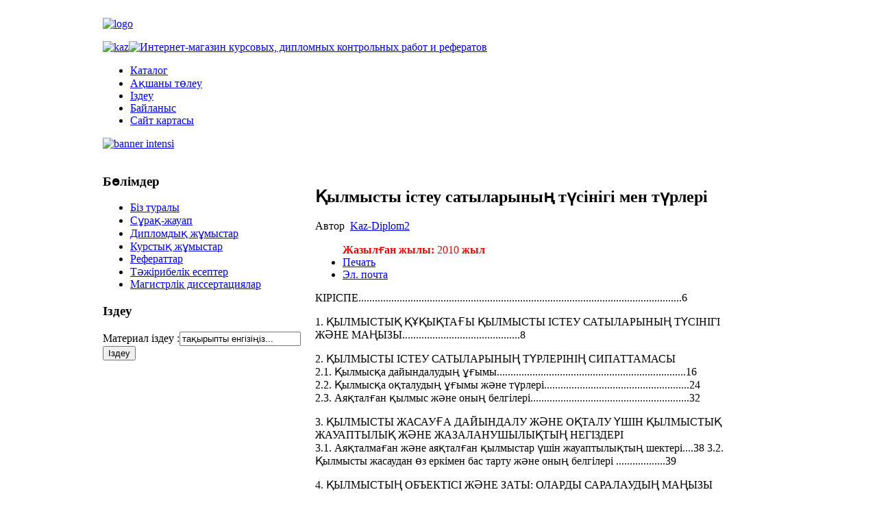

--- FILE ---
content_type: text/html; charset=utf-8
request_url: http://kaz-diplom.kz/component/k2/item/2324-%D2%9B%D1%8B%D0%BB%D0%BC%D1%8B%D1%81%D1%82%D1%8B-%D1%96%D1%81%D1%82%D0%B5%D1%83-%D1%81%D0%B0%D1%82%D1%8B%D0%BB%D0%B0%D1%80%D1%8B%D0%BD%D1%8B%D2%A3-%D1%82%D2%AF%D1%81%D1%96%D0%BD%D1%96%D0%B3%D1%96-%D0%BC%D0%B5%D0%BD-%D1%82%D2%AF%D1%80%D0%BB%D0%B5%D1%80%D1%96.html
body_size: 8571
content:
<!DOCTYPE html PUBLIC "-//W3C//DTD XHTML 1.0 Transitional//EN" "http://www.w3.org/TR/xhtml1/DTD/xhtml1-transitional.dtd">
<html prefix="og: http://ogp.me/ns#" xmlns="http://www.w3.org/1999/xhtml" xml:lang="ru-ru" lang="ru-ru" class="webkit safari chrome mac"
<head>
  <base href="http://kaz-diplom.kz/component/k2/item/2324-қылмысты-істеу-сатыларының-түсінігі-мен-түрлері.html" />
  <meta http-equiv="content-type" content="text/html; charset=utf-8" />
  <meta name="keywords" content="дипломдық жұмыстар, дипломдар, қазақша дипломдық жұмыстар, қазақша дипломдар, дипломдық жұмыстар Қарағандыда, дипломдық жұмыстар Алматыда, дипломдық жұмыстар Астанада, дипломдық жұмыстар Шымкенттен, дипломдық жұмыстар Атырауда, дипломдық жұмыстар Ақтөбеде, дипломдық жұмыстар Петропавлда, дипломдық жұмыстар Таразда, дипломдық жұмыстар Ақтауда, құқықтан дипломдық жұмыстар" />
  
  <meta name="author" content="Kaz-Diplom2" />
  <meta property="og:url" content="http://kaz-diplom.kz/component/k2/item/2324-қылмысты-істеу-сатыларының-түсінігі-мен-түрлері.html" />
  <meta property="og:title" content="Қылмысты  істеу сатыларының  түсінігі мен түрлері - Қазақша дипломдық, курстық жұмыстар" />
  <meta property="og:type" content="article" />
  <meta property="og:description" content="Қылмысты  істеу сатыларының  түсінігі мен түрлері" />
  <meta name="description" content="Қылмысты  істеу сатыларының  түсінігі мен түрлері" />
  <meta name="generator" content="Joomla! - Open Source Content Management" />
  <title>Қылмысты  істеу сатыларының  түсінігі мен түрлері - Қазақша дипломдық, курстық жұмыстар</title>
<link href="/plugins/system/ice_speed/ice_speed/?f=c823d2c927d019a1a7c8650c0da088ac-cache-plg_icespeed-9f269e7f0687115e6e7a1ae4394a5be2.css"  rel="stylesheet" type="text/css" />
  <script type="text/javascript" src="/plugins/system/ice_speed/ice_speed/?f=c823d2c927d019a1a7c8650c0da088ac-cache-plg_icespeed-9f269e7f0687115e6e7a1ae4394a5be2.js"></script>
  <link href="/templates/vt_education/favicon.ico" rel="shortcut icon" type="image/vnd.microsoft.icon" />
  <link href="http://kaz-diplom.kz/component/search/?task=2324:қылмысты-істеу-сатыларының-түсінігі-мен-түрлері&amp;id=2324:қылмысты-істеу-сатыларының-түсінігі-мен-түрлері&amp;format=opensearch" rel="search" title="Искать Қазақша дипломдық, курстық жұмыстар" type="application/opensearchdescription+xml" />
  <link href="/plugins/system/ice_speed/ice_speed/?f=c823d2c927d019a1a7c8650c0da088ac-cache-plg_icespeed-f03871243a1a038cc1ad55376003bf31.css"  rel="stylesheet" type="text/css" />
  <link href="/plugins/system/ice_speed/ice_speed/?f=c823d2c927d019a1a7c8650c0da088ac-cache-plg_icespeed-f7ed83d4b054c0439b9df427df0acf9a.css"  rel="stylesheet" type="text/css" />
  <link href="/plugins/system/ice_speed/ice_speed/?f=c823d2c927d019a1a7c8650c0da088ac-cache-plg_icespeed-943014d2bf695c1c6d7b2ebd0e7dc402.css"  rel="stylesheet" type="text/css" />
    <script type="text/javascript" src="/plugins/system/ice_speed/ice_speed/?f=c823d2c927d019a1a7c8650c0da088ac-cache-plg_icespeed-240f0f9847f350eddad6b0e7fa6ef105.js"></script>
    <script type="text/javascript" src="/plugins/system/ice_speed/ice_speed/?f=c823d2c927d019a1a7c8650c0da088ac-cache-plg_icespeed-e2849a4fa4c2066c0e431ceb7c490b19.js"></script>
    <script type="text/javascript" src="/plugins/system/ice_speed/ice_speed/?f=c823d2c927d019a1a7c8650c0da088ac-cache-plg_icespeed-88b2894f331c13eb46112012d71024af.js"></script>
    <script type="text/javascript" src="/plugins/system/ice_speed/ice_speed/?f=c823d2c927d019a1a7c8650c0da088ac-cache-plg_icespeed-d039646e4f4348319879e264656fbd3f.js"></script>
  <script src="/components/com_k2/js/k2.js?v2.6.7&amp;sitepath=/" type="text/javascript"></script>
    <script type="text/javascript" src="/plugins/system/ice_speed/ice_speed/?f=c823d2c927d019a1a7c8650c0da088ac-cache-plg_icespeed-0c8cc939448277cdc40b19f74f724354.js"></script>
  <script type="text/javascript">

		window.addEvent('domready', function() {

			SqueezeBox.initialize({});
			SqueezeBox.assign($$('a.modal'), {
				parse: 'rel'
			});
		}); /* <![CDATA[ */  
					function clickExplorer() {
						if( document.all ) {
							alert('Барлық құқытар сақталған.');
						}
						return false;
					}

					function clickOther(e) {
						if( document.layers || ( document.getElementById && !document.all ) ) {
							if ( e.which == 2 || e.which == 3 ) {
								alert('Барлық құқытар сақталған.');
								return false;
							}
						}
					}
					if( document.layers ) {
						document.captureEvents( Event.MOUSEDOWN );
						document.onmousedown=clickOther;
					}
					else {
						document.onmouseup = clickOther;
						document.oncontextmenu = clickExplorer;
					}   /* ]]> */  /* <![CDATA[ */  window.addEvent('domready', function() { 
				   
	
				    document.body.oncopy = function() { 
							alert('Барлық құқытар сақталған.'); 
					 return false; } });  
						 if( typeof( document.onselectstart ) != 'undefined' )
							document.onselectstart = function(){ return false };
						 document.ondragstart = function(){ return false }   /* ]]> */ 
  </script>

<link href="/plugins/system/ice_speed/ice_speed/?f=c823d2c927d019a1a7c8650c0da088ac-cache-plg_icespeed-6a619587d91bcd10b15532788c3df9ec.css"  rel="stylesheet" type="text/css" />
<link href="/plugins/system/ice_speed/ice_speed/?f=c823d2c927d019a1a7c8650c0da088ac-cache-plg_icespeed-1595a977b7ab151c04b98ee254e921f4.css"  rel="stylesheet" type="text/css" />
<link href="/plugins/system/ice_speed/ice_speed/?f=c823d2c927d019a1a7c8650c0da088ac-cache-plg_icespeed-4ae9f492da15f249c805e9c376c8caf8.css"  rel="stylesheet" type="text/css" />
<link href="/plugins/system/ice_speed/ice_speed/?f=c823d2c927d019a1a7c8650c0da088ac-cache-plg_icespeed-4253923c69a09e0f8bf1a1413e5fb6c3.css"  rel="stylesheet" type="text/css" />

﻿<!--[if lte IE 6]>
  <script type="text/javascript" src="/plugins/system/ice_speed/ice_speed/?f=c823d2c927d019a1a7c8650c0da088ac-cache-plg_icespeed-aecb9e956c66f279e153eb8c8a34df2e.js"></script>
<script>window.onload=function(){e("/templates/vt_education/vtemtools/ie6_warning/")}</script>
<![endif]-->
<style type="text/css">
div.vt_container{
width:980px;
margin:0 auto;
display:block;
}
.width100{width:980px;}
.width50{width:490px;}
.width33{width:326.66666666667px;}
.width25{width:245px;}
.width20{width:196px;}
.width15{width:163.33333333333px;}
.floatleft{float:left;}
.floatright{float:right;}
.none{display:none !important; visibility:hidden !important;}
.navleft,.navright{width:210px;}
.navleft1,.navright1{width:310px;}
.contentwidth{width:530px !important;}
.contentwidth1{width:640px !important;} 
.widthinset100{width:100%;}
.widthinset50{width:50%;}
</style>
</head>
<body id="vtem">
<div id="vt_body_wrapper">
<div id="vt_head_top">
     <div class="vt_container bg_head_main">
     <div class="vt_bg_headmain_l"></div><div class="vt_bg_headmain_r"></div>
     <div class="vt_logo_search">
       <div id="vt_logo">
    <a href="/"><img src="/templates/vt_education/images/vt_logo_style1.png" alt="logo" /></a>       </div>
              <div id="vt_top">
         		<div class="moduletable">
					

<div class="custom"  >
	<p><a href="http://kaz-diplom.kz/"><img alt="kaz" src="/images/kaz.png" width="50" height="50" style="vertical-align: middle;" /></a><a href="/ru"><img alt="Интернет-магазин курсовых, дипломных контрольных работ и рефератов" src="/images/rus.png" width="50" height="50" style="vertical-align: middle;" /></a></p></div>
		</div>
	
       </div>
       
    <div class="clr"></div>  
    </div>
    <div id="vt_main_top">  
  <!-- /////////////////// VTEM MENU ///////////////////////////////-->
    <div id="vt_main_menu">
   <div id="vtem_menu" class="mlmenu plus fade"><ul class="menu_vtem_nav">
<li id="item-102" class="current"><a href="/" > <span> Каталог</span></a></li><li id="item-103"><a href="/a-shany-t-leu.html" > <span> Ақшаны төлеу </span></a></li><li id="item-104"><a href="/izdeu.html" > <span> Іздеу</span></a></li><li id="item-105"><a href="/bajlanys.html" > <span> Байланыс</span></a></li><li id="item-171"><a href="/sitemap.html" > <span> Сайт картасы</span></a></li></ul></div>    </div>  
  </div>    
   </div>     
         <!-- /////////////////// END VTEM MENU ///////////////////////////-->     
   <div id="vt_showcase_slide">
     <div class="vt_container">
           <div id="vt_showcase">
       

<div class="custom"  >
	<p><a href="http://kazdiplom.kz/" rel="nofollow" target="_blank" ><img src="/images/banner_intensi.png" width="980" height="186" alt="banner intensi" /></a></p></div>

       </div>
        </div>
    </div>
  <div style=" clear:both; height:0px !important;"></div>    
 </div>  
   <!-- /////////////////// MAIN LAYOUT ///////////////////////////////-->
   <div id="vt_main_show">
        <div id="vt_feature">
       <div class="vt_container">
                 <div class="width100  floatleft">
		    <div class="vt_module_inside">
              		<div class="moduletable">
				   <div class="vt_module_xhtml_content">
			
<div class="breadcrumbs">
</div>
			</div>
		</div>
	
			</div>
         </div>
                                    		 		 	     <div class="clr"></div>
        </div>
	 </div>
   	 <div id="vt_main_contaner">
        <div class="vt_container">
         <div id="vt_main_inside">
	      	         	             <div id="vt_nav_left" class="vt_auto_cols navleft1 floatleft">
				  <div class="vt_module_inside">		<div class="moduletable">
					<div class="vt_heading_style">
            <h3><span class="vt_heading1"><span class="vt_heading2">
			Бөлімдер</span></span></h3>
            </div>
				   <div class="vt_module_xhtml_content">
			<ul class="menu">
<li id="item-106"><a href="/biz-turaly.html" > <span> Біз туралы</span></a></li><li id="item-112"><a href="/s-ra-zhauap.html" > <span> Сұрақ-жауап </span></a></li><li id="item-125"><a href="/diplomy.html" > <span> Дипломдық жұмыстар</span></a></li><li id="item-140"><a href="/kursovoi.html" > <span> Курстық жұмыстар</span></a></li><li id="item-141"><a href="/referaty.html" > <span> Рефераттар</span></a></li><li id="item-154"><a href="/tajiribelik-esepter.html" > <span> Тәжірибелік есептер</span></a></li><li id="item-155"><a href="/magistrlik-dissertatsiyalar.html" > <span> Магистрлік диссертациялар</span></a></li></ul>			</div>
		</div>
			<div class="moduletable">
					<div class="vt_heading_style">
            <h3><span class="vt_heading1"><span class="vt_heading2">
			Іздеу</span></span></h3>
            </div>
				   <div class="vt_module_xhtml_content">
			<form action="/component/k2/" method="post">
	<div class="search">
		<label for="mod-search-searchword">Материал іздеу  :</label><input name="searchword" id="mod-search-searchword" maxlength="20"  class="inputbox" type="text" size="20" value="тақырыпты енгізіңіз..."  onblur="if (this.value=='') this.value='тақырыпты енгізіңіз...';" onfocus="if (this.value=='тақырыпты енгізіңіз...') this.value='';" /><input type="submit" value="Іздеу" class="button" onclick="this.form.searchword.focus();"/>	<input type="hidden" name="task" value="search" />
	<input type="hidden" name="option" value="com_search" />
	<input type="hidden" name="Itemid" value="0" />
	</div>
</form>
			</div>
		</div>
	</div>	             </div>
	                          <div id="vt_main_com" class="vt_auto_cols contentwidth1 floatleft">
	               				   
<div id="system-message-container">
</div>
				   				   <div class="vt_component_inside">
                   ﻿

<!-- Start K2 Item Layout -->
<span id="startOfPageId2324"></span>

<div id="k2Container" class="itemView">

	<!-- Plugins: BeforeDisplay -->
	
	<!-- K2 Plugins: K2BeforeDisplay -->
	
	<div class="itemHeader">

		
	  	  <!-- Item title -->
	  <h2 class="itemTitle">
						
	  	Қылмысты  істеу сатыларының  түсінігі мен түрлері
	  	
	  </h2>
	  
				<!-- Item Author -->
		<span class="itemAuthor">
			Автор&nbsp;
						<a rel="author" href="/component/k2/itemlist/user/804-kaz-diplom2.html">Kaz-Diplom2</a>
					</span>
		
  </div>

  <!-- Plugins: AfterDisplayTitle -->
  
  <!-- K2 Plugins: K2AfterDisplayTitle -->
  
	  <div class="itemToolbar">
		<ul>
<div class="demo">
<style type="text/css">
<!--
.стиль1 {color: #FF0000}
-->
</style>
<body>
<span class="стиль1"><strong>Жазылған жылы: </strong>2010<strong> жыл
</strong></span>
</div>

			
						<!-- Print Button -->
			<li>
				<a class="itemPrintLink" rel="nofollow" href="/component/k2/item/2324-қылмысты-істеу-сатыларының-түсінігі-мен-түрлері.html?tmpl=component&amp;print=1" onclick="window.open(this.href,'printWindow','width=900,height=600,location=no,menubar=no,resizable=yes,scrollbars=yes'); return false;">
					<span>Печать</span>
				</a>
			</li>
			
						<!-- Email Button -->
			<li>
				<a class="itemEmailLink" rel="nofollow" href="/component/mailto/?tmpl=component&amp;template=vt_education&amp;link=dbf60cc5244a2d904bf5f381d53263afebacc0d2" onclick="window.open(this.href,'emailWindow','width=400,height=350,location=no,menubar=no,resizable=no,scrollbars=no'); return false;">
					<span>Эл. почта</span>
				</a>
			</li>
			
			
			
			
					</ul>
		<div class="clr"></div>
  </div>
	
	
  <div class="itemBody">

	  <!-- Plugins: BeforeDisplayContent -->
	  
	  <!-- K2 Plugins: K2BeforeDisplayContent -->
	  
	  
	  	  <!-- Item text -->
	  <div class="itemFullText">
	  	<p>КІРІСПЕ......................................................................................................................6</p>
<p>1. ҚЫЛМЫСТЫҚ ҚҰҚЫҚТАҒЫ ҚЫЛМЫСТЫ ІСТЕУ САТЫЛАРЫНЫҢ ТҮСІНІГІ ЖӘНЕ МАҢЫЗЫ...........................................8</p>
<p>2. ҚЫЛМЫСТЫ ІСТЕУ САТЫЛАРЫНЫҢ ТҮРЛЕРІНІҢ СИПАТТАМАСЫ<br />2.1. Қылмысқа дайындалудың ұғымы.....................................................................16<br />2.2. Қылмысқа оқталудың ұғымы және түрлері.....................................................24<br />2.3. Аяқталған қылмыс және оның белгілері..........................................................32</p>
<p>3. ҚЫЛМЫСТЫ ЖАСАУҒА ДАЙЫНДАЛУ ЖӘНЕ ОҚТАЛУ ҮШІН ҚЫЛМЫСТЫҚ ЖАУАПТЫЛЫҚ ЖӘНЕ ЖАЗАЛАНУШЫЛЫҚТЫҢ НЕГІЗДЕРІ<br />3.1. Аяқталмаған және аяқталған қылмыстар үшін жауаптылықтың шектері....38 3.2. Қылмысты жасаудан өз еркімен бас тарту және оның белгілері ..................39</p>
<p>4. ҚЫЛМЫСТЫҢ ОБЪЕКТІСІ ЖӘНЕ ЗАТЫ: ОЛАРДЫ САРАЛАУДЫҢ МАҢЫЗЫ<br />4.1 Қылмысты объектісі бойынша саралау мәселесі.............................................47<br />4.2 Қылмыс заты және оның қылмысты саралаудағы маңызы............................ 56</p>
<p>ҚОРЫТЫНДЫ……….................................................................................……...60</p>
<p>ПАЙДАЛАНЫЛҒАН ӘДЕБИЕТТЕР ТІЗІМІ..................................................62</p>	  </div>
	  
		<div class="clr"></div>

	<!-- Item extra fields -->
<div class="itemExtraFields">
<h3>Дополнительная информация</h3>
<ul>
<li class="even typeTextfield group1">
<span class="itemExtraFieldsLabel">Жұмыс көлемі:</span>
<span class="itemExtraFieldsValue">62 бет</span>
</li>
<li class="odd typeTextfield group1">
<span class="itemExtraFieldsLabel">Бағасы:</span>
<span class="itemExtraFieldsValue">4000 тг</span>
</li>
<li class="even typeSelect group1">
<span class="itemExtraFieldsLabel">Жылы:</span>
<span class="itemExtraFieldsValue">2010</span>
</li>
<li class="odd typeLink group1">
<span class="itemExtraFieldsLabel">Сатып алу:</span>
<span class="itemExtraFieldsValue"><a href="http://www.kaz-diplom.kz/index.php/a-shany-t-leu" target="_blank">Сатып алу</a></span>
</li>
</ul>
<div class="clr"></div>
</div>

				<div class="itemContentFooter">
<style type="text/css">
<!--
.стиль2 {
	font-size: x-large;
	font-weight: bold;
	color: #FF0000;
}
-->
</style>
<body>
<div align="center"><span class="стиль2"><a href="http://www.kaz-diplom.kz/index.php/a-shany-t-leu" target="_blank">Сатып алу</a></span>
						<!-- Item Hits -->
			<span class="itemHits">
				Прочитано <b>4224</b> раз			</span>
			
			
			<div class="clr"></div>
		</div>
		
	  <!-- Plugins: AfterDisplayContent -->
	  
	  <!-- K2 Plugins: K2AfterDisplayContent -->
	  
	  <div class="clr"></div>
  </div>

	
    <div class="itemLinks">

		
	  	  <!-- Item tags -->
	  <div class="itemTagsBlock">
		  <span>Теги</span>
		  <ul class="itemTags">
		    		    <li><a href="/component/k2/itemlist/tag/магистрлік%20диссертациялар,%20курстық%20жұмыстар,%20дипломдық%20жұмыстар,%20рефераттар,%20есептер%20шығару,%20бақылау%20жұмыстары,%20СРСтар,%20СӨЖ,%20тәжірибе%20есебі,%20тәжірибе%20бойынша%20есеп,%20тапсырыспен%20дипломдық%20жұмыс%20жазу,%20тапсырыспен%20курстық%20жұмыс%20жазу,%20презентация%20даярлау.html">магистрлік диссертациялар, курстық жұмыстар, <strong class="keyword">дипломдық жұмыстар</strong>, рефераттар, есептер шығару, бақылау жұмыстары, СРСтар, СӨЖ, тәжірибе есебі, тәжірибе бойынша есеп, тапсырыспен дипломдық жұмыс жазу, тапсырыспен курстық жұмыс жазу, презентация даярлау</a></li>
		    		  </ul>
		  <div class="clr"></div>
	  </div>
	  
	  
		<div class="clr"></div>
  </div>
  
  
  
			
  
	<div class="clr"></div>

  
  
  
  <!-- Plugins: AfterDisplay -->
  
  <!-- K2 Plugins: K2AfterDisplay -->
  
  
 
		<div class="itemBackToTop">
		<a class="k2Anchor" href="/component/k2/item/2324-қылмысты-істеу-сатыларының-түсінігі-мен-түрлері.html#startOfPageId2324">
			Наверх		</a>
	</div>
	
	<div class="clr"></div>
</div>
<!-- End K2 Item Layout -->

<!-- JoomlaWorks "K2" (v2.6.7) | Learn more about K2 at http://getk2.org -->

									   </div>
	             </div>
	                           <div class="clr"></div>
	       		</div>
      </div>
     </div>
	 
	   <div class="clr"></div> 
  </div> 
   </div>   <!-- /////////////////// END MAIN LAYOUT ///////////////////////////-->
   <div id="vt_footer_menu_copyright">

        <div class="vt_container">
                                              <div id="vt_copyright">

<div class="custom"  >
	<p><span style="color: #808080;"><strong><span style="font-size: 10pt;"><span style="background-color: #ffffff;"><span lang="KZ">Пошта: </span><span lang="EN-US"><a href="mailto:
 <script type='text/javascript'>
 <!--
 var prefix = '&#109;a' + 'i&#108;' + '&#116;o';
 var path = 'hr' + 'ef' + '=';
 var addy5479 = 'k&#97;z-d&#105;pl&#111;m' + '&#64;';
 addy5479 = addy5479 + 'm&#97;&#105;l' + '&#46;' + 'r&#117;';
 document.write('<a ' + path + '\'' + prefix + ':' + addy5479 + '\'>');
 document.write(addy5479);
 document.write('<\/a>');
 //-->\n </script><script type='text/javascript'>
 <!--
 document.write('<span style=\'display: none;\'>');
 //-->
 </script>Этот адрес электронной почты защищен от спам-ботов. У вас должен быть включен JavaScript для просмотра.
 <script type='text/javascript'>
 <!--
 document.write('</');
 document.write('span>');
 //-->
 </script>"><span lang="KZ" style="color: #808080; background-color: #ffffff;">
 <script type='text/javascript'>
 <!--
 var prefix = '&#109;a' + 'i&#108;' + '&#116;o';
 var path = 'hr' + 'ef' + '=';
 var addy12239 = 'k&#97;z-d&#105;pl&#111;m' + '&#64;';
 addy12239 = addy12239 + 'm&#97;&#105;l' + '&#46;' + 'r&#117;';
 document.write('<a ' + path + '\'' + prefix + ':' + addy12239 + '\'>');
 document.write(addy12239);
 document.write('<\/a>');
 //-->\n </script><script type='text/javascript'>
 <!--
 document.write('<span style=\'display: none;\'>');
 //-->
 </script>Этот адрес электронной почты защищен от спам-ботов. У вас должен быть включен JavaScript для просмотра.
 <script type='text/javascript'>
 <!--
 document.write('</');
 document.write('span>');
 //-->
 </script></span> </a> </span> </span><span lang="KZ"> &nbsp; &nbsp; &nbsp; &nbsp; &nbsp;<span style="background-color: #ffffff;"> &nbsp;&nbsp; <a href="http://www.kaz-diplom.kz/" rel="nofollow" target="_blank" ><span style="color: #808080; background-color: #ffffff;">Каталог</span> </a> &nbsp; &nbsp;</span> &nbsp; &nbsp;<span style="background-color: #ffffff;"> &nbsp; &nbsp;&nbsp; <a href="/index.php/izdeu"><span style="background-color: #ffffff; color: #808080;">Іздеу </span> </a>&nbsp; &nbsp; &nbsp;</span> &nbsp; <span style="background-color: #ffffff;">&nbsp; &nbsp; <a href="/index.php/bajlanys"><span style="color: #808080; background-color: #ffffff;">Байланыс</span> </a> &nbsp;</span> &nbsp; &nbsp; &nbsp; <span style="background-color: #ffffff;">&nbsp; &nbsp; <a href="/index.php/s-ra-zhauap"><span style="color: #808080; background-color: #ffffff;">Сұрақ-жауап &nbsp; &nbsp;</span> </a> </span> </span> </span> </strong> </span></p>
<p><span style="color: #808080; background-color: #ffffff;"><strong><span style="font-size: 10pt;">&nbsp; Тел: +7(771)-288-52-60 &nbsp;</span> </strong> </span></p>
<p>&nbsp;&nbsp; 
<!-- Yandex.Metrika informer --> 
<a href="http://metrika.yandex.ru/stat/?id=19901845&amp;from=informer" target="_blank" rel="nofollow" ><img src="//bs.yandex.ru/informer/19901845/3_1_FFFFFFFF_EFEFEFFF_0_pageviews" 
style="width:88px; height:31px; border:0;" alt="Яндекс.Метрика" title="Яндекс.Метрика: данные за сегодня (просмотры, визиты и уникальные посетители)" onclick="try{Ya.Metrika.informer({i:this,id:19901845,lang:'ru'});return false}catch(e){}"/></a> 
<!-- /Yandex.Metrika informer --> 
 
<!-- Yandex.Metrika counter --> 
<script type="text/javascript"> 
(function (d, w, c) { 
 (w[c] = w[c] || []).push(function() { 
 try { 
 w.yaCounter19901845 = new Ya.Metrika({id:19901845, 
 clickmap:true, 
 trackLinks:true, 
 accurateTrackBounce:true}); 
 } catch(e) { } 
 }); 
 
 var n = d.getElementsByTagName("script")[0], 
 s = d.createElement("script"), 
 f = function () { n.parentNode.insertBefore(s, n); }; 
 s.type = "text/javascript"; 
 s.async = true; 
 s.src = (d.location.protocol == "https:" ? "https:" : "http:") + "//mc.yandex.ru/metrika/watch.js"; 
 
 if (w.opera == "[object Opera]") { 
 d.addEventListener("DOMContentLoaded", f, false); 
 } else { f(); } 
})(document, window, "yandex_metrika_callbacks"); 
</script> 
<noscript><div><img src="//mc.yandex.ru/watch/19901845" style="position:absolute; left:-9999px;" alt="" /></div></noscript> 
<!-- /Yandex.Metrika counter --> 
</p>
 
<script> 
 (function(i,s,o,g,r,a,m){i['GoogleAnalyticsObject']=r;i[r]=i[r]||function(){ 
 (i[r].q=i[r].q||[]).push(arguments)},i[r].l=1*new Date();a=s.createElement(o), 
 m=s.getElementsByTagName(o)[0];a.async=1;a.src=g;m.parentNode.insertBefore(a,m) 
 })(window,document,'script','//www.google-analytics.com/analytics.js','ga'); 
 
 ga('create', 'UA-43984568-1', 'kaz-diplom.kz'); 
 ga('send', 'pageview'); 
 
</script> 
</div>


<div class="custom"  >
	<p style="margin: 10px 0px; padding: 0px; text-align: left;"><a href="http://studio-m.kz/" style="text-decoration: underline;" rel="nofollow" target="_blank" ></a><span style="color: #ffffff;">Дата создание: 2013 год</span><span style="color: #ffffff;"></span></p>
<p style="margin: 10px 0px; padding: 0px; text-align: left;"><span style="color: #ffffff;">&nbsp;</span></p></div>
</div>
                                    <div class="clr"></div>
                  <div style="text-align:center;padding:5px;">  </div>        </div>
   </div>
</div>
<script type="text/javascript">
var Equalizer = new Class({
initialize: function(elements) {
this.elements = $$(elements);
},
equalize: function(hw) {
if(!hw) { hw = 'height'; }
var max = 0,
prop = (typeof document.body.style.maxHeight != 'undefined' ? 'min-' : '') + hw; //ie6 ftl
offset = 'offset' + hw.capitalize();
this.elements.each(function(element,i) {
var calc = element[offset];
if(calc > max) { max = calc; }
},this);
this.elements.each(function(element,i) {
element.setStyle(prop,max - (element[offset] - element.getStyle(hw).toInt()));
});
return max;
}
});
///////////////////////////////////////////////////////////////
function fixHeight1 () {
var equalizer1 = new Equalizer("#vt_main_inside .vt_auto_cols").equalize("height");
}
window.addEvent ("load", function () {
fixHeight1.delay (300);
}); 
</script>
<script type="text/javascript"> _shcp = []; _shcp.push({widget_id : 574094, widget : "Chat"}); (function() { var hcc = document.createElement("script"); hcc.type = "text/javascript"; hcc.async = true; hcc.src = ("https:" == document.location.protocol ? "https" : "http")+"://widget.siteheart.com/apps/js/sh.js"; var s = document.getElementsByTagName("script")[0]; s.parentNode.insertBefore(hcc, s.nextSibling); })();</script>
</body>
</html>